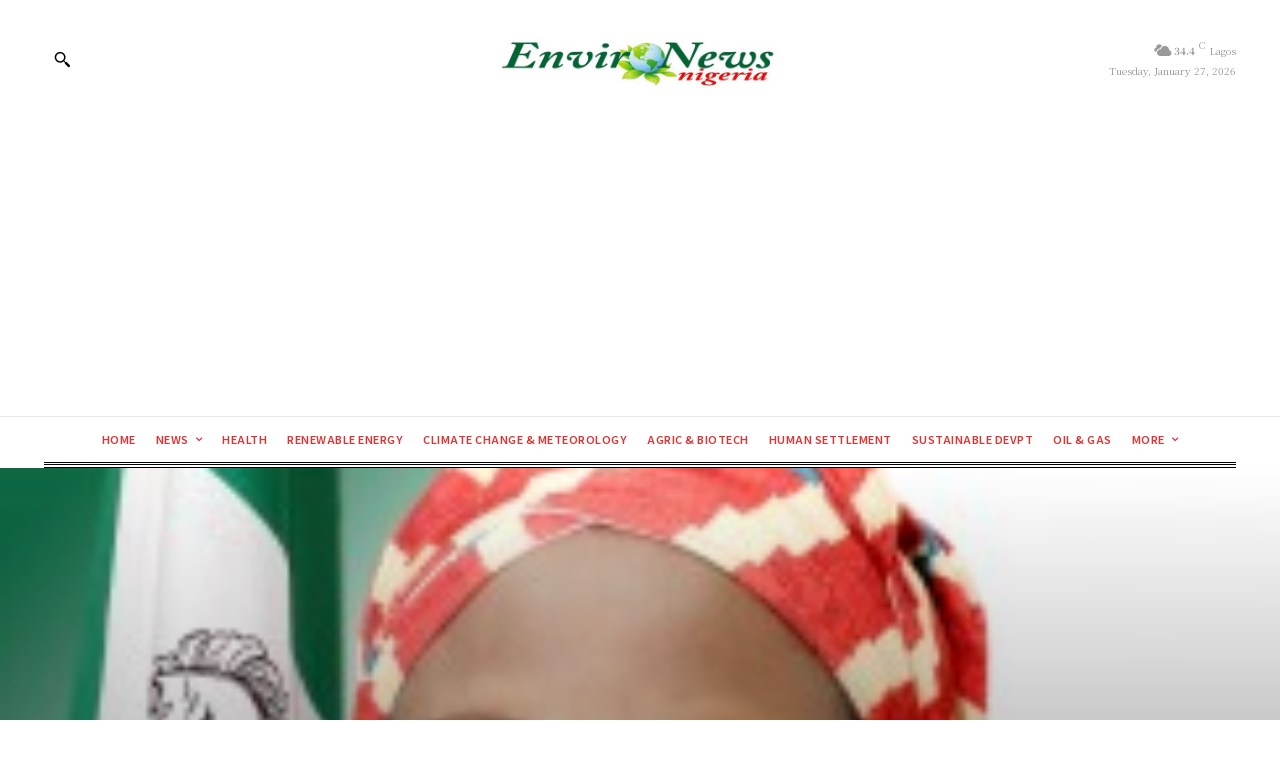

--- FILE ---
content_type: text/html; charset=utf-8
request_url: https://www.google.com/recaptcha/api2/aframe
body_size: 269
content:
<!DOCTYPE HTML><html><head><meta http-equiv="content-type" content="text/html; charset=UTF-8"></head><body><script nonce="Wqyk6y2YxkMvP0GDhxjI8w">/** Anti-fraud and anti-abuse applications only. See google.com/recaptcha */ try{var clients={'sodar':'https://pagead2.googlesyndication.com/pagead/sodar?'};window.addEventListener("message",function(a){try{if(a.source===window.parent){var b=JSON.parse(a.data);var c=clients[b['id']];if(c){var d=document.createElement('img');d.src=c+b['params']+'&rc='+(localStorage.getItem("rc::a")?sessionStorage.getItem("rc::b"):"");window.document.body.appendChild(d);sessionStorage.setItem("rc::e",parseInt(sessionStorage.getItem("rc::e")||0)+1);localStorage.setItem("rc::h",'1769527322292');}}}catch(b){}});window.parent.postMessage("_grecaptcha_ready", "*");}catch(b){}</script></body></html>

--- FILE ---
content_type: application/javascript; charset=utf-8
request_url: https://fundingchoicesmessages.google.com/f/AGSKWxVnQRp_ZgMJZRlWRvhYLoNyGuCIFU4Kaz7c9V924Lf6uxqD3ouTVx7D4o6HlPqNvvm9N4n8gSp0T3B4O-5UqwXpjNcgYAWYZ_0Aw3OIjF-udmBPel-JTu9wPf22aMPlQHYonyFiIPdJLDea1booFr173g4ij0jfEnCUqZQCymnzgW7zzUbaUdpiXrpy/_/ad_blog./loadadwiz./showbanner./doubleclick/iframe..zm/ads/
body_size: -1286
content:
window['b79a0987-89c5-4f64-be74-14d4a36293c5'] = true;